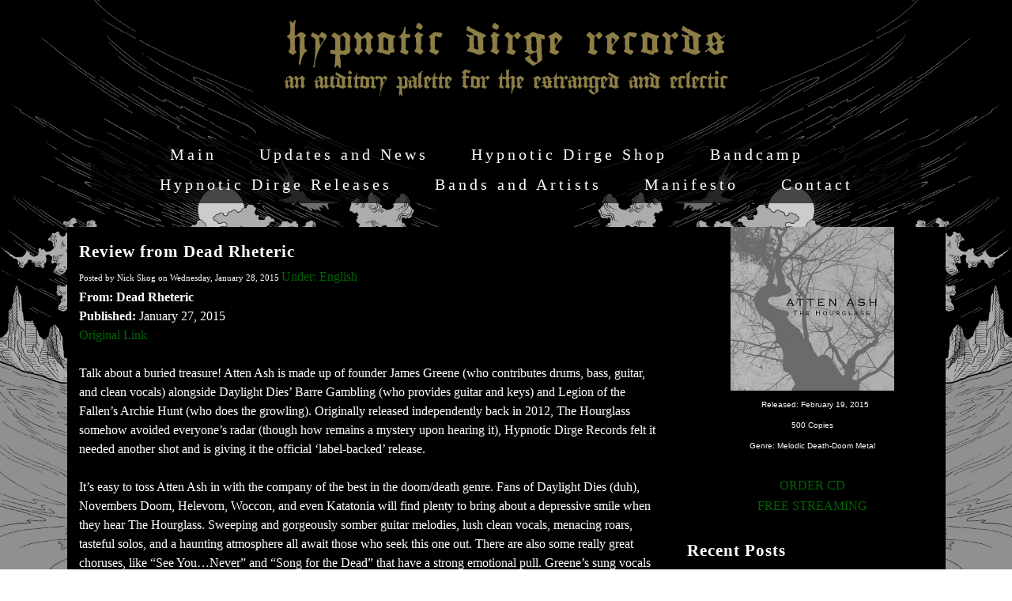

--- FILE ---
content_type: text/html; charset=utf-8
request_url: https://www.hypnoticdirgerecords.com/attenash-thehourglass-reviews/review-from-dead-rheteric
body_size: 9469
content:
<!DOCTYPE html>
<!--[if lt IE 7]>      <html class="no-js lt-ie9 lt-ie8 lt-ie7"> <![endif]-->
<!--[if IE 7]>         <html class="no-js lt-ie9 lt-ie8"> <![endif]-->
<!--[if IE 8]>         <html class="no-js lt-ie9"> <![endif]-->
<!--[if gt IE 8]><!--> <html class="no-js"> <!--<![endif]-->
    <head>
        <meta name="viewport" content="width=device-width, initial-scale=1.0">

        <!-- normalize and html5 boilerplate resets -->
        <link rel="stylesheet" href="templates/SuperFlat_v2/resources/css/reset.css">
        <link rel="stylesheet" href="templates/SuperFlat_v2/resources/css/less.build.css">

        <!--[if lte IE 9]>
        <script src="templates/SuperFlat_v2/resources/js/html5shiv.js"></script>
        <script src="templates/SuperFlat_v2/resources/js/html5shiv-printshiv.js"></script>
        <![endif]-->

        <meta http-equiv="content-type" content="text/html; charset=utf-8" />

  <base href="/" />

<title>Review from Dead Rheteric</title>


  <link rel="alternate" type="application/rss+xml" title="Review from Dead Rheteric RSS feed" href="attenash-thehourglass-reviews.rss" />

<meta name="description" content="" />
<meta name="keywords" content="" />

  <link href="resources/HDR Logo.jpg" rel="shortcut icon" type="image/x-icon" />
  <link href="resources/HDR Logo.jpg" rel="icon" type="image/x-icon" />

  


  <style type="text/css" id="styleCSS">
    /*
    Some Style Themes enhanced with background textures provided by http://subtlepatterns.com/
*/

body {
    
    background-image: url(resources/HDR%20Website%20Background%202026-ver2.jpg);
    background-repeat: no-repeat;
    background-attachment: fixed;
    background-position: top center;
    background-size: cover;
}

/* IOS devices 'bgd-att: fixed' solution */
@media only screen and (max-device-width: 1366px) {
    .bgd-attachment-fixed {
        background-image: none;
    }
    .bgd-attachment-fixed:after {
        content: '';
        position: fixed;
        top: 0;
        left: 0;
        right: 0;
        width: 100%;
        height: 100%;
        background-image: url(resources/HDR%20Website%20Background%202026-ver2.jpg);
        background-repeat: no-repeat;
        background-position: top center;
        background-size: cover;
        z-index: -2;
    }
}

.Text_2_Default,
.yola_inner_heading_wrap {
  word-wrap: break-word;
}

.yola_bg_overlay{
    display:table;
    table-layout: fixed;
    min-height: 100vh;
    min-width: 100%;
    width:100%;
    height:100%;
}
.yola_outer_content_wrapper {
    padding-top: 10.5rem;
    padding-right: 0rem;
    padding-bottom: 108px;
    padding-left: 0rem;
}
.yola_inner_bg_overlay {
    display: table-cell;
    width:100%;
    min-height: 100vh;
    
    vertical-align: top;
}

.yola_banner_wrap {
    text-align: center;
    margin: 0 auto;
}

.yola_outer_heading_wrap {
    text-align: center;
    margin: 0 auto;
    display: table;
    width:100%;
    text-align: center;
    background-attachment: scroll;
    
    max-width: 1050px;
    background-position: center center;
    background-size: cover;
    background-repeat: repeat;
    
}

.yola_inner_heading_wrap {
    display: table-cell;
    vertical-align: middle;
    margin: 0 auto;
    text-align: center;
    
}

.yola_innermost_heading_wrap {
    margin: 0 auto;
    max-width: 951px;
    padding-top:0px;
    
    padding-bottom:30px;
    
}

.yola_banner_wrap nav {
    margin: 0 auto;
    max-width: 1050px;
    padding-top:0rem;
    
    padding-bottom:5px;
    
    	background-color: #000000;
	zoom: 1; /* hasLayout */
	background: transparent\9;
	filter:  progid:DXImageTransform.Microsoft.gradient(startColorstr='#a8000000', endColorstr='#a8000000'); /* IE 6 & 7 */
	-ms-filter: "progid:DXImageTransform.Microsoft.gradient(startColorstr='#a8000000', endColorstr='#a8000000')"; /* IE 8+ */
	background-color: rgba(0,0,0,0.66);
}

.yola_inner_nav_wrap {
    margin: 0 auto;
    max-width: 951px;
}

.yola_banner_wrap nav ul.sys_navigation {
    text-align: center;
}

.yola_banner_wrap h1 {
    text-align: center;
    margin:0;
}

.yola_site_tagline {
    margin:0;
    font-family: 'Abril Fatface';
    
    font-size: 2.5rem;
    
    text-decoration: none;
    letter-spacing: 5px;
    line-height: 1.5em;
    text-transform: none;
    
}

.yola_site_tagline span {
    display: inline-block;
    margin: 19px 0 0 0;
    padding-top:0px;
    
    
    
    
}

ul.sys_navigation {
    margin: 0;
    padding: 0;
    text-align: center;
}

ul.sys_navigation li {
    display: inline;
    list-style-type: none;
    margin:0 50px 0 0;
}

.yola_inner_nav_wrap ul.sys_navigation li:last-child {
    margin:0;
}

.yola_content_wrap {
    margin:0 auto;
    max-width: 1111px;
    	background-color: #000000;

}

.yola_content_column {
	margin:0 auto;
    min-height:200px;
    max-width: 1100px;
}

.yola_inner_content_column {
    
    
    
    
}

.yola_inner_footer_wrap {
    padding: 0 20px;
}

div[id*='sys_region_'] {
    padding-left: 0 ! important;
    padding-right: 0 ! important;
}

.yola_site_logo {
    
}

#sys_heading.yola_hide_logo img {
    display:none;
}
#sys_heading.yola_hide_logo span {
    display:inline;
}

#sys_heading.yola_show_logo img {
    display:inline;
    max-width: 100%;
    height: auto;
}
a#sys_heading.yola_show_logo {
    font-size:14px;
}
#sys_heading.yola_show_logo span {
    display:none;
}

.yola_footer_wrap {
    margin:0 auto;
    max-width: 1111px;
}

.yola_footer_column {
    margin:0 auto;
    max-width: 1100px;
    display: none;
}

footer {
    padding-top: 1.3rem;
    padding-right: 3.8rem;
    padding-bottom: 1.3rem;
    padding-left: 3.8rem;
    font-family: 'Droid Sans';
    font-size: 1rem;
    color: #000000;
    line-height: 1.5em;
    letter-spacing: 2px;
    text-transform: none;
    	background-color: #222222;
	zoom: 1; /* hasLayout */
	background: transparent\9;
	filter:  progid:DXImageTransform.Microsoft.gradient(startColorstr='#cc222222', endColorstr='#cc222222'); /* IE 6 & 7 */
	-ms-filter: "progid:DXImageTransform.Microsoft.gradient(startColorstr='#cc222222', endColorstr='#cc222222')"; /* IE 8+ */
	background-color: rgba(34,34,34,0.80);
}

span.yola_footer_socialbuttons{
    display:inline-block;
    line-height:0;
    margin:0;
    padding:0;
    display:inline-block;
    position:static;
    float:left;
    width:146px;
    height:20px;
    display: none;
}

.sys_yola_form .submit,
.sys_yola_form input.text,
.sys_yola_form input.email,
.sys_yola_form input.tel,
.sys_yola_form input.url,
.sys_yola_form textarea {
    font-family: 'Times New Roman';
    font-size: 1rem;
    line-height: 1.5em;
    letter-spacing: 0px;
    text-transform: none;
}

div.sys_yola_form {
    padding:0 !important;
}

div.sys_yola_form form{
    margin:0 !important;
    padding:0 !important;
}

.sys_layout h2, .sys_txt h2, .sys_layout h3, .sys_txt h3, .sys_layout h4, .sys_txt h4, .sys_layout h5, .sys_txt h5, .sys_layout h6, .sys_txt h6, .sys_layout p, .sys_txt p {
    margin-top:0;
}


div[id*='sys_region_'] {
    padding:0 !important;
}

blockquote {
    margin-top: 10px;
    margin-bottom: 10px;
    margin-left: 50px;
    padding-left: 15px;
    border-left: 3px solid #ffffff;;
    
    
    
    
    
    
    
    font-style: italic;
}

.mob_menu {
  display: none;
}

.new-text-widget img, .old_text_widget img {
  max-width: 100%;
}

/* A rendered screen width > 736px excludes event the largest of mobile
 * phones such as the iPhone 6+ in landscape mode. Everything smaller than
 * these devices will have the following styles applied.
 */
@media only screen and (max-width: 736px) {
  html {
    font-size: 80%;
  }

  #sys_heading {
    word-wrap: break-word;
    word-break: break-word;
  }

  .small_device_hide {
    opacity: 0;
  }

  .yola_bg_overlay, .yola_inner_bg_overlay {
     display: block;
  }

  /* Zero out padding of the heading wrapper */
  .yola_inner_heading_wrap.top .yola_innermost_heading_wrap,
  .yola_inner_heading_wrap.bottom .yola_innermost_heading_wrap,
  .yola_inner_heading_wrap.left .yola_innermost_heading_wrap,
  .yola_inner_heading_wrap.right .yola_innermost_heading_wrap {
      padding-left: 0;
      padding-right: 0;
  }

  /* Make all image widgets center aligned */
 .Image_Default img {
      display: block;
      margin: 0 auto;
  }

  /* Center button widgets in column dividers */
  .column_divider .sys_button {
      text-align: center;
  }

  /* Make column dividers snap to one over another */
  .yola_inner_heading_wrap.left #yola_heading_block, .yola_inner_heading_wrap.right #yola_heading_block {
      float: none;
  }

  #sys_heading {
      word-wrap: break-word;
      word-break: break-word;
  }

  body .column_divider .left, body .column_divider .right {
      width: 100%;
      padding-left: 0;
      padding-right: 0;
  }

  .mob_menu a:visited {
      color: #fff;
  }

  .mob_menu {
      display: block;
      background-color: #fff;
      z-index: 1;
      
      
      background: rgba(0,0,0,0.66);
  }

  .mob_menu.menu_open {
      position: absolute;
      min-height: 100%;
      
      margin: 0;
      top: 0;
      left: 0;
      right: 0;
  }

  .mob_menu.menu_open ~ header {
    display: none;
  }

  .yola_outer_content_wrapper {
      display: block;
      padding-top: 0;
  }

  .mob_menu_overlay {
      display: none;
  }

  .menu_open .mob_menu_overlay  {
      display: block;
  }

  .mob_menu_toggle {
      display: block;
      padding-top: 5%;
      padding-bottom: 6%;
      text-align: center;
      color: #666;
      cursor: pointer;
  }
  .mob_submenu_toggle {
      list-style: none;
      text-align: center;
      padding: 0;
      margin: 0;
  }
  #sys_heading span {
      font-size: 35px;
  }
  .sys_navigation {
      display: none;
  }

  .mobile_ham {
      stroke: #ffffff;
  }

  .mobile_quit {
      display: none;
  }

  .menu_open .mobile_ham {
      display: none;
  }

  .menu_open .mobile_quit {
      display: inline;
      stroke: #ffffff;
  }

  .mob_menu_list {
      font-family: 'Lusitana';
      font-weight: lighter;
      margin: 0;
      font-size: 2.2em;
      line-height: 2;
      letter-spacing: 0.1em;
      list-style: none;
      text-align: center;
      padding: 0;
      -webkit-animation-duration: .2s;
      -webkit-animation-fill-mode: both;
      -webkit-animation-name: fadeInUp;
      -moz-animation-duration: .2s;
      -moz-animation-fill-mode: both;
      -moz-animation-name: fadeInUp;
      -o-animation-duration: .2s;
      -o-animation-fill-mode: both;
      -o-animation-name: fadeInUp;
      animation-duration: .2s;
      animation-fill-mode: both;
      animation-name: fadeInUp;
  }

  .mob_menu_overlay .mob_menu_list a {
      color: #ffffff;
  }

  .mob_more_toggle {
      cursor: pointer;
      background: none;
      border: none;
      outline: none;
      padding: 8px;
      margin-bottom: -2.5%;
      margin-left: 0.5%;
      stroke: #ffffff;
  }

  .up_arrow {
      display: none;
  }

  .sub_menu_open svg .down_arrow {
      display: none;
  }

  .sub_menu_open .up_arrow {
      display: inline;
  }

  .mob_menu_overlay .mob_menu_list .selected a {
      color: #8c7e47;
  }

  .sub_menu_open a {
      color: #8c7e47;
  }

  .mob_menu_list .sub_menu_open a {
      color: #8c7e47;
  }

  .sub_menu_open .mob_more_toggle {
      stroke: #8c7e47;
  }

  .mob_submenu_list {
      font-family: 'Lusitana';
      font-weight: lighter;
      list-style: none;
      text-align: center;
      padding: 0 0 5% 0;
      margin: 0;
      line-height: 1.6;
      display: none;
      -webkit-animation-duration: .2s;
      -webkit-animation-fill-mode: both;
      -webkit-animation-name: fadeInUp;
      -moz-animation-duration: .2s;
      -moz-animation-fill-mode: both;
      -moz-animation-name: fadeInUp;
      -o-animation-duration: .2s;
      -o-animation-fill-mode: both;
      -o-animation-name: fadeInUp;
      animation-duration: .2s;
      animation-fill-mode: both
      animation-name: fadeInUp;
  }

  .sub_menu_open .mob_submenu_list{
      display: block;
  }

  .mob_submenu_items {
      font-size: 0.75em;
  }
  .mob_menu_list .mob_nav_selected {
      color: #8c7e47;
  }

  .menu_open ~ .yola_outer_content_wrapper {
      display: none;
  }

  .new-text-widget img, .old_text_widget img {
    height: auto;
  }

  @-webkit-keyframes fadeInUp {
    0% {
      opacity: 0;
      -webkit-transform: translate3d(0, 100%, 0);
      transform: translate3d(0, 100%, 0);
    }
    100% {
      opacity: 1;
      -webkit-transform: none;
      transform: none;
    }
  }

  @-moz-keyframes fadeInUp {
    0% {
      opacity: 0;
      -moz-transform: translate3d(0, 100%, 0);
      transform: translate3d(0, 100%, 0);
    }
    100% {
      opacity: 1;
      -moz-transform: none;
      transform: none;
    }
  }

  @-o-keyframes fadeInUp {
    0% {
      opacity: 0;
      -o-transform: translate3d(0, 100%, 0);
      transform: translate3d(0, 100%, 0);
    }
    100% {
      opacity: 1;
      -o-transform: none;
      transform: none;
    }
  }

  @keyframes fadeInUp {
    0% {
      opacity: 0;
      transform: translate3d(0, 100%, 0);
    }
    100% {
      opacity: 1;
      transform: none;
    }
  }

}
  </style>

  <style id="yola-user-css-overrides" type="text/css">
    .mob_menu {
background-color: transparent !important;
}
  </style>

<script src="//ajax.googleapis.com/ajax/libs/webfont/1.4.2/webfont.js" type="text/javascript"></script>

      <style type="text/css">
      @import url("//fonts.sitebuilderhost.net/css?family=Lusitana%3Aregular|Abril+Fatface%3Aregular&subset=latin,latin-ext");
    </style>
  
  <style type="text/css" id="styleOverrides">
    /* ======================
*
*  Site Style Settings
*
=========================*/
/* Paragraph text (p) */

.content p, #content p, .HTML_Default p, .Text_Default p, .sys_txt p, .sys_txt a, .sys_layout p, .sys_txt, .sys_layout  {
    font-family: 'Times New Roman';
    
    font-size: 1rem;
    color: #ffffff;
    line-height: 1.5em;
    letter-spacing: 0px;
    text-transform: none;
}

/* Navigation */
.sys_navigation a, .ys_menu_2, div#menu ul, div#menu ul li a, ul.sys_navigation li a, div.sys_navigation ul li.selected a, div.sys_navigation ul li a, #navigation li a, div.ys_menu ul a:link, div.ys_menu ul a:visited, div.ys_nav ul li a, #sys_banner ul li a {
    font-family: 'Lusitana';
    
    font-size: 1.26rem;
    color: #ffffff;
    text-decoration: none;
    letter-spacing: 4px;
    line-height: 1.9em;
    text-transform: none;
}


/* Navigation:selected */
div.sys_navigation ul li.selected a, div#menu ul li.selected a, #navigation li.selected a, div.ys_menu ul li.selected a:link, div.ys_menu ul li.selected a:visited, div.ys_nav ul li.selected a, #sys_banner ul li.selected a {
    color: #8c7e47;
}

/* Navigation:hover */
div.sys_navigation ul li a:hover, div#menu ul li a:hover, #navigation li a:hover, div.ys_menu ul a:hover, div.ys_nav ul li a:hover, div.ys_menu ul li a:hover, #sys_banner ul li a:hover {
    color: #006600;
}

/* Site Title */
#sys_heading, a#sys_heading, #sys_banner h1 a, #header h1 a, div#heading h1 a {
    font-family: 'Abril Fatface';
    
    font-size: 4.4rem;
    
    text-decoration: none;
    letter-spacing: 0.6rem;
    line-height: 1.5em;
    text-transform: none;
}

/* Hyperlinks (a, a:hover, a:visited) */
a, .sys_txt a:link, .sys_layout a:link {color: #006600;}
a, .sys_txt a:link, .sys_layout a:link {text-decoration: none;}
a:visited, .sys_txt a:visited, .sys_layout a:visited {color: #006600;}
a:hover, .sys_txt a:hover, .sys_layout a:hover {color: #006600;}
a:hover, .sys_txt a:hover, .sys_layout a:hover {text-decoration: underline;}

/* Headings (h2, h3, h4, h5, h6) */
.sys_layout h2, .sys_txt h2 {
    font-family: 'Times New Roman';
    
    font-size: 1.3rem;
    color: #ffffff;
    text-decoration: none;
    letter-spacing: 1px;
    line-height: 1.5em;
    text-transform: none;
}

.sys_layout h2 a, .sys_layout h2 a:link, .sys_layout h2 a:hover, .sys_layout h2 a:visited {
    font-family: 'Times New Roman';
    
    font-size: 1.3rem;
    color: #ffffff;
    letter-spacing: 1px;
    line-height: 1.5em;
    text-transform: none;
}

.sys_layout h3, .sys_txt h3 {
    font-family: 'Times New Roman';
    
    font-size: 2.5rem;
    color: #000000;
    text-decoration: none;
    letter-spacing: 5px;
    line-height: 1.5em;
    text-transform: none;
}

.sys_layout h3 a, .sys_layout h3 a:link, .sys_layout h3 a:hover, .sys_layout h3 a:visited {
    font-family: 'Times New Roman';
    
    font-size: 2.5rem;
    color: #000000;
    letter-spacing: 5px;
    line-height: 1.5em;
    text-transform: none;
}

.sys_layout h4, .sys_txt h4 {
    font-family: 'Times New Roman';
    
    font-size: 1.9rem;
    color: #000000;
    text-decoration: none;
    letter-spacing: 5px;
    line-height: 1.5em;
    text-transform: none;
}

.sys_layout h4 a, .sys_layout h4 a:link, .sys_layout h4 a:hover, .sys_layout h4 a:visited {
    font-family: 'Times New Roman';
    
    font-size: 1.9rem;
    color: #000000;
    letter-spacing: 5px;
    line-height: 1.5em;
    text-transform: none;
}

.sys_layout h5, .sys_txt h5 {
    font-family: 'Times New Roman';
    
    font-size: 1.3rem;
    color: #000000;
    text-decoration: none;
    letter-spacing: 3px;
    line-height: 1.5em;
    text-transform: none;
}

.sys_layout h5 a, .sys_layout h5 a:link, .sys_layout h5 a:hover, .sys_layout h5 a:visited {
    font-family: 'Times New Roman';
    
    font-size: 1.3rem;
    color: #000000;
    letter-spacing: 3px;
    line-height: 1.5em;
    text-transform: none;
}

.sys_layout h6, .sys_txt h6 {
    font-family: 'Abril Fatface';
    
    font-size: 0.9rem;
    color: #000000;
    text-decoration: none;
    letter-spacing: 2px;
    line-height: 1.5em;
    text-transform: none;
}

.sys_layout h6 a, .sys_layout h6 a:link, .sys_layout h6 a:hover, .sys_layout h6 a:visited {
    font-family: 'Abril Fatface';
    
    font-size: 0.9rem;
    color: #000000;
    letter-spacing: 2px;
    line-height: 1.5em;
    text-transform: none;
}

/*button widget*/
.sys_layout .sys_button a, .sys_layout .sys_button a:link, .sys_layout .sys_button a:visited {
    display:inline-block;
    text-decoration: none;
}
.sys_layout .sys_button a:link, .sys_layout .sys_button a:visited {
    cursor:pointer;
}
.sys_layout .sys_button a {
    cursor:default;
}

.sys_layout .sys_button.square a, .sys_layout .sys_button.square a:link {
    border-radius:0px;
}
.sys_layout .sys_button.rounded a, .sys_layout .sys_button.rounded a:link {
    border-radius:3px;
}
.sys_layout .sys_button.pill a, .sys_layout .sys_button.pill a:link {
    border-radius:90px;
}

/*button sizes*/
.sys_layout .sys_button.small a, .sys_layout .sys_button.small a:link, .sys_layout .sys_button.small a:visited {font-family: 'Droid Sans';font-size: 0.8rem;padding-top:0.6rem;padding-bottom:0.6rem;padding-left:1.5rem;padding-right:1.5rem;}
.sys_layout .sys_button.medium a, .sys_layout .sys_button.medium a:link, .sys_layout .sys_button.medium a:visited {font-family: 'Droid Sans';font-size: 0.9rem;padding-top:0.9rem;padding-bottom:0.9rem;padding-left:2.3rem;padding-right:2.3rem;}
.sys_layout .sys_button.large a, .sys_layout .sys_button.large a:link, .sys_layout .sys_button.large a:visited {font-family: 'Droid Sans';font-size: 1.3rem;padding-top:1.3rem;padding-bottom:1.3rem;padding-left:3.1rem;padding-right:3.1rem;}

/*button styles:small*/
.sys_layout .sys_button.small.outline a, .sys_layout .sys_button.small.outline a:link {
    border-color:#333333;
    color: #333333;
    border-style: solid;
    border-width: 2px;
}
.sys_layout .sys_button.small.outline a:visited {
    color: #333333;
}
.sys_layout .sys_button.small.solid a, .sys_layout .sys_button.small.solid a:link {
    	background-color: #333333;

    color: #ffffff;
    border-color:#333333;
    border-style: solid;
    border-width: 2px;
}
.sys_layout .sys_button.small.solid a:visited {
    color: #ffffff;
}
.sys_layout .sys_button.small.outline a:hover {
    background-color: #333333;
    color: #ffffff;
    text-decoration: none;
}

/*button styles:medium*/
.sys_layout .sys_button.medium.outline a, .sys_layout .sys_button.medium.outline a:link {
    border-color:#333333;
    color: #333333;
    border-style: solid;
    border-width: 2px;
}
.sys_layout .sys_button.medium.outline a:visited {
    color: #333333;
}
.sys_layout .sys_button.medium.solid a, .sys_layout .sys_button.medium.solid a:link {
    	background-color: #333333;

    color: #ffffff;
    border-color:#333333;
    border-style: solid;
    border-width: 2px;
}
.sys_layout .sys_button.medium.solid a:visited {
    color: #ffffff;
}
.sys_layout .sys_button.medium.outline a:hover {
    background-color: #333333;
    color: #ffffff;
    text-decoration: none;
}
/*button styles:large*/
.sys_layout .sys_button.large.outline a, .sys_layout .sys_button.large.outline a:link {
    border-color:#333333;
    color: #333333;
    border-style: solid;
    border-width: 2px;
}
.sys_layout .sys_button.large.outline a:visited {
    color: #333333;
}
.sys_layout .sys_button.large.solid a, .sys_layout .sys_button.large.solid a:link {
    	background-color: #333333;

    color: #ffffff;
    border-color:#333333;
    border-style: solid;
    border-width: 2px;
}
.sys_layout .sys_button.large.solid a:visited {
    color: #ffffff;
}
.sys_layout .sys_button.large.outline a:hover {
    background-color: #333333;
    color: #ffffff;
    text-decoration: none;
}

.sys_layout .sys_button.solid a:hover {
    text-decoration: none;
    opacity: .8;
}  </style>

  



<script type="text/javascript" src="//ajax.googleapis.com/ajax/libs/jquery/1.11.1/jquery.min.js"></script>
<script type="text/javascript">window.jQuery || document.write('<script src="/components/bower_components/jquery/dist/jquery.js"><\/script>')</script>
<link rel="stylesheet" type="text/css" href="classes/commons/resources/flyoutmenu/flyoutmenu.css?1001144" />
<script type="text/javascript" src="classes/commons/resources/flyoutmenu/flyoutmenu.js?1001144"></script>
<link rel="stylesheet" type="text/css" href="classes/commons/resources/global/global.css?1001144" />


<script type="text/javascript">
  var swRegisterManager = {
    goals: [],
    add: function(swGoalRegister) {
      this.goals.push(swGoalRegister);
    },
    registerGoals: function() {
      while(this.goals.length) {
        this.goals.shift().call();
      }
    }
  };

  window.swPostRegister = swRegisterManager.registerGoals.bind(swRegisterManager);
</script>

  <link rel="stylesheet" type="text/css" href="classes/components/Image/layouts/Default/Default.css?1001144" />
  
  
  
  <link rel="stylesheet" type="text/css" href="classes/components/RecentPosts/layouts/Default/Default.css?1001144" />
  
  <link rel="stylesheet" type="text/css" href="classes/components/BlogCategories/layouts/Default/Default.css?1001144" />
  
  <link rel="stylesheet" type="text/css" href="classes/components/BlogArchive/layouts/Default/Default.css?1001144" />
  
  <link rel="stylesheet" type="text/css" href="classes/components/BlogRss/layouts/Default/Default.css?1001144" />
  
  <link rel="stylesheet" type="text/css" href="classes/components/BlogWidget/layouts/Default/Default.css?1001144" />
  
  
  

    </head>
    <body id="sys_background" lang="en" class="bgd-attachment-fixed">
        
        <div class="yola_bg_overlay">
            <div class="yola_inner_bg_overlay">
              <div class="yola_outer_content_wrapper">
                                        <nav class="mob_menu">
                      <div class="mob_menu_toggle"><!--Mobile Nav Toggle-->
                          <svg class="mobile_ham" width="40" height="25">
                            <line x1="0" y1="3" x2="40" y2="3" stroke-width="2"/>
                            <line x1="0" y1="13" x2="40" y2="13" stroke-width="2"/>
                            <line x1="0" y1="23" x2="40" y2="23" stroke-width="2"/>
                          </svg>
                          <svg class="mobile_quit" width="26" height="50">
                              <line x1="0" y1="1" x2="26" y2="25" stroke-width="2"/>
                              <line x1="0" y1="25" x2="26" y2="1" stroke-width="2"/>
                          </svg>
                      </div>
                      <div class="mob_menu_overlay"> <!--Mobile Nav Overlay-->
                          <ul class="mob_menu_list">
      <li class="">
      <a href="./" title="Main">Main</a>
          </li>
      <li class="">
      <a href="news.php" title="news">Updates and News</a>
          </li>
      <li class="">
      <a href="hypnotic-dirge-webstore.php" title="Hypnotic Dirge Shop">Hypnotic Dirge Shop</a>
          </li>
      <li class="">
      <a href="bandcamp.php" title="Bandcamp">Bandcamp</a>
          </li>
      <li class="">
      <a href="hdr-releases.php" title="Hypnotic Dirge Releases">Hypnotic Dirge Releases</a>
          </li>
      <li class="">
      <a href="bands.php" title="Bands">Bands and Artists</a>
          </li>
      <li class="">
      <a href="manifesto.php" title="manifesto">Manifesto</a>
          </li>
      <li class="">
      <a href="contact.php" title="Contact">Contact</a>
          </li>
  </ul>
                      </div>
                    </nav>
                    
                    <header role="banner">
                                                <div class="yola_banner_wrap">
                            <nav role="navigation">
                                <div class="yola_inner_nav_wrap">
                                    <div class='sys_navigation'>
                                        <ul class="sys_navigation">
                    <li id="ys_menu_0">
                    <a href="./" title="Main">Main</a>
        </li>
                    <li id="ys_menu_1">
                    <a href="news.php" title="news">Updates and News</a>
        </li>
                    <li id="ys_menu_2">
                    <a href="hypnotic-dirge-webstore.php" title="Hypnotic Dirge Shop">Hypnotic Dirge Shop</a>
        </li>
                    <li id="ys_menu_3">
                    <a href="bandcamp.php" title="Bandcamp">Bandcamp</a>
        </li>
                    <li id="ys_menu_4">
                    <a href="hdr-releases.php" title="Hypnotic Dirge Releases">Hypnotic Dirge Releases</a>
        </li>
                    <li id="ys_menu_5">
                    <a href="bands.php" title="Bands">Bands and Artists</a>
        </li>
                    <li id="ys_menu_6">
                    <a href="manifesto.php" title="manifesto">Manifesto</a>
        </li>
                    <li id="ys_menu_7">
                    <a href="contact.php" title="Contact">Contact</a>
        </li>
    </ul>
                                        
<script>
/* jshint ignore:start */
$(document).ready(function() {
    flyoutMenu.initFlyoutMenu(
        [{"name":"Main","title":"Main","href":".\/","children":[]},{"name":"Updates and News","title":"news","href":"news.php","children":[]},{"name":"Hypnotic Dirge Shop","title":"Hypnotic Dirge Shop","href":"hypnotic-dirge-webstore.php","children":[]},{"name":"Bandcamp","title":"Bandcamp","href":"bandcamp.php","children":[]},{"name":"Hypnotic Dirge Releases","title":"Hypnotic Dirge Releases","href":"hdr-releases.php","children":[]},{"name":"Bands and Artists","title":"Bands","href":"bands.php","children":[]},{"name":"Manifesto","title":"manifesto","href":"manifesto.php","children":[]},{"name":"Contact","title":"Contact","href":"contact.php","children":[]}]
    , 'flyover');
});
/* jshint ignore:end */
</script>

                                    </div>
                                    <div style="clear:both;"></div>
                                </div>
                            </nav>
                            <div id="sys_banner" class="yola_outer_heading_wrap">
                                <div class="yola_inner_heading_wrap">
                                    <div class="yola_innermost_heading_wrap">
                                        <h1>
                                            <a id="sys_heading" class="yola_hide_logo" href="./">
                                                <img class="yola_site_logo" src="" alt="" >
                                                <span></span>
                                            </a>
                                        </h1>
                                        <h2 class="yola_site_tagline" style="display:none"><span></span></h2>
                                    </div>
                                </div>
                            </div>
                        </div>
                        
                    </header>

                    <main class="yola_content_wrap" role="main">
                        <div class="yola_content_column">
                            <div class="yola_inner_content_column clearFix">
                                <style media="screen">
  .layout_1-column {
    width: 100%;
    padding: 0;
    margin: 0;
  }

  .layout_1-column:after {
    content: "";
    display: table;
    clear: both;
  }

  .zone_top {
    margin: 0;
    padding: 5px;
    vertical-align: top;
    line-height: normal;
    min-width: 100px;
  }
</style>

<div class="layout_1-column sys_layout">
    <div id="layout_row1">
        <div id="sys_region_1" class="zone_top" ><div id="I11795" style="display:block;clear: both;" class="Layout1_Default"><style>.column_I11795 {width: 100%;-moz-box-sizing:border-box;-webkit-box-sizing: border-box;box-sizing:border-box;}.column_I11795:after {content: "";display: table;clear: both;}.column_I11795 .left {text-align: left;vertical-align: top;width: 70.3883495145631%;padding: ;float: left;-moz-box-sizing: border-box;-webkit-box-sizing: border-box;box-sizing:border-box;}.column_I11795 .right {vertical-align: top;width: 29.611650485436897%;padding: ;float: left;-moz-box-sizing: border-box;-webkit-box-sizing: border-box;box-sizing: border-box;}</style><div class="column_I11795 column_divider" ><div id="Left_I11795" class="left" ><div id="I11803" style="display:block;clear: both;text-align:left;margin:0 20px 0 0;" class="BlogWidget_Default"><style type="text/css">
  .blog-pagination{
    padding-top:20px;
  }

  .float-left{
    float:left;
  }

  .float-right{
    float:right;
  }
</style>

<div class="sys_txt">

<div class="sys_blog">

<div class="post">

<h2><a href="attenash-thehourglass-reviews/review-from-dead-rheteric" title="Review from Dead Rheteric" target="_self">Review from Dead Rheteric</a></h2>

<div style="font-size:11px;padding-left:5px;">Posted by Nick Skog on Wednesday, January 28, 2015      <a href="attenash-thehourglass-reviews/category/English" target="_self" title="View more in this category">Under: English</a>
  </div>


<div class="postcontent" style="height:auto;overflow:hidden;">
  <div><b><span style="line-height: 1.22;">From: Dead Rheteric</span><br></b></div><div><b>Published: </b>January 27, 2015</div><div><a href="http://deadrhetoric.com/reviews/atten-ash-the-hourglass-hypnotic-dirge-records/" class="">Original Link</a></div><div><br></div><div>Talk about a buried treasure! Atten Ash is made up of founder James Greene (who contributes drums, bass, guitar, and clean vocals) alongside Daylight Dies’ Barre Gambling (who provides guitar and keys) and Legion of the Fallen’s Archie Hunt (who does the growling). Originally released independently back in 2012, The Hourglass somehow avoided everyone’s radar (though how remains a mystery upon hearing it), Hypnotic Dirge Records felt it needed another shot and is giving it the official ‘label-backed’ release.</div><div><br></div><div>It’s easy to toss Atten Ash in with the company of the best in the doom/death genre. Fans of Daylight Dies (duh), Novembers Doom, Helevorn, Woccon, and even Katatonia will find plenty to bring about a depressive smile when they hear The Hourglass. Sweeping and gorgeously somber guitar melodies, lush clean vocals, menacing roars, tasteful solos, and a haunting atmosphere all await those who seek this one out. There are also some really great choruses, like “See You…Never” and “Song for the Dead” that have a strong emotional pull. Greene’s sung vocals have a sound reminiscent of an early Jonas Renkse and serve as an excellent complement to Hunt’s more ominous growls. Tracks like “Not as Others Were” benefit nicely from this vocal trade-off as does the epic closing title track, and it never feels as if one is being under-appreciated.</div><div><br></div><div>Hard to complain about much of anything here with The Hourglass. It’s a rich debut from some talented players that delivers everything any fan of the above bands could want on a release. Kudos to Hypnotic Dirge for allowing this one to get a proper release; it’s clear that this is some top tier doom/death that should easily find a more welcoming invite by many with this edition. Let’s hope this means that there’s a smaller waiting period for some new material.</div><div><br></div><div><b>Rating: 9/10</b></div><div><b>Reviewed by: Kyle McGinn</b></div>
</div>

<p>
      In :          <a href="attenash-thehourglass-reviews/category/English" target="_self" title="Browse by category: English">English</a>&nbsp;
      </p>

<div class="float-right">
      <a href="attenash-thehourglass-reviews/review-from-moonspell-rites-promotion" title="Next post: Review from Moonspell Rites Promotion"><strong>Next post:</strong> Review from...</a>
  </div>
<div class="float-left">
      <a href="attenash-thehourglass-reviews/review-from-doom-metal-heaven" title="Previous post: Review from Doom Metal Heaven"><strong>Previous post:</strong> Review from Doom...</a>
  </div>

<div style="clear:left;"></div>

<br />

  Tags:        <a href="attenash-thehourglass-reviews/tag/atten%20ash" target="_self" title="Browse by tag: atten ash">atten ash</a>&nbsp;
        <a href="attenash-thehourglass-reviews/tag/%20the%20hourglass" target="_self" title="Browse by tag:  the hourglass"> the hourglass</a>&nbsp;
        <a href="attenash-thehourglass-reviews/tag/%20atmospheric%20doom%20metal" target="_self" title="Browse by tag:  atmospheric doom metal"> atmospheric doom metal</a>&nbsp;
        <a href="attenash-thehourglass-reviews/tag/%20melodic%20doom%20metal" target="_self" title="Browse by tag:  melodic doom metal"> melodic doom metal</a>&nbsp;
        <a href="attenash-thehourglass-reviews/tag/%20death-doom%20metal" target="_self" title="Browse by tag:  death-doom metal"> death-doom metal</a>&nbsp;
        <a href="attenash-thehourglass-reviews/tag/%20daylight%20dies" target="_self" title="Browse by tag:  daylight dies"> daylight dies</a>&nbsp;
        <a href="attenash-thehourglass-reviews/tag/%20slumber" target="_self" title="Browse by tag:  slumber"> slumber</a>&nbsp;
        <a href="attenash-thehourglass-reviews/tag/%20katatonia" target="_self" title="Browse by tag:  katatonia"> katatonia</a>&nbsp;
        <a href="attenash-thehourglass-reviews/tag/%20woccon" target="_self" title="Browse by tag:  woccon"> woccon</a>&nbsp;
  
<div class="blog-pagination">
  <a href="attenash-thehourglass-reviews.php" title="Back to posts" target="_self">&laquo; Back to posts</a>
</div>


      <br />

  

</div>

</div>

</div></div></div><div id="Right_I11795" class="right" ><div id="I11804" style="display:block;clear: both;text-align:center;" class="Image_Default"><style>#I11804_img {-moz-box-sizing: border-box;-webkit-box-sizing: border-box;box-sizing: border-box;width: 207px;border:none;max-width: 100%;height: auto;}</style><img id="I11804_img" src="resources/Atten%20Ash%20-%20The%20Hourglass%20%5BFINAL%2C%20png%5D.png.opt207x207o0%2C0s207x207.png"  /></div><div id="I11805" style="display:block;clear: both;" class="Text_Default"><style>.old_text_widget img {max-width: 100%;height: auto;}.old_text_wdiget {margin: 0;padding: 0;overflow: hidden;color: ;font: ;background-color: ;}</style><div id="I11805_sys_txt" class="sys_txt old_text_widget clear_fix"><p style="text-align: center;">&nbsp;<span style="font-family: sans-serif; color: rgb(255, 255, 255); font-size: x-small;">&nbsp;Released: February 19, 2015<br></span><span style="font-family: sans-serif; color: rgb(255, 255, 255); font-size: x-small;">500 Copies<br></span><span style="font-family: sans-serif; color: rgb(255, 255, 255); font-size: x-small;">Genre: Melodic Death-Doom Metal<br><br><a href="https://www.hypnoticdirgerecords.com/hypnotic-dirge-webstore.php#!/Atten-Ash-The-Hourglass/p/46063322/category=6794198">ORDER CD</a><br><a href="https://hypnoticdirgerecords.bandcamp.com/album/the-hourglass">FREE STREAMING</a></span></p></div></div><div id="I11800" style="display:block;clear: both;text-align:left;" class="RecentPosts_Default">
  <div id="I_Blog_Recentposts" class="sys_txt">

    <h2 class="blog_widget_title">Recent Posts </h2>

    <ul>
            <li>
        <a href="attenash-thehourglass-reviews/review-from-aristocrazia-webzine" title="Review from Aristocrazia Webzine" target="_self">Review from Aristocrazia Webzine</a>
      </li>
            <li>
        <a href="attenash-thehourglass-reviews/review-from-friedhof-magazine" title="Review from Friedhof Magazine" target="_self">Review from Friedhof Magazine</a>
      </li>
            <li>
        <a href="attenash-thehourglass-reviews/review-from-pest-webzine" title="Review from Pest Webzine" target="_self">Review from Pest Webzine</a>
      </li>
            <li>
        <a href="attenash-thehourglass-reviews/review-from-sic-maggot-webzine" title="Review from Sic Maggot Webzine" target="_self">Review from Sic Maggot Webzine</a>
      </li>
            <li>
        <a href="attenash-thehourglass-reviews/review-from-chronicles-of-chaos" title="Review from Chronicles of Chaos" target="_self">Review from Chronicles of Chaos</a>
      </li>
          </ul>

  </div>

</div><div id="I66e7bbf0de63410290bf2b8a1a34f1a5" style="display:block;clear: both;text-align:left;margin:0 0 0 0;" class="BlogCategories_Default">
  <div id="I_Blog_Categories" class="sys_txt">

    <h2 class="blog_widget_title">Categories</h2>

    <ul>
            <li>
        <a href="attenash-thehourglass-reviews/category/English" target="_self" title="View posts by category">English&nbsp;(17)</a>
      </li>
            <li>
        <a href="attenash-thehourglass-reviews/category/Italian" target="_self" title="View posts by category">Italian&nbsp;(2)</a>
      </li>
            <li>
        <a href="attenash-thehourglass-reviews/category/German" target="_self" title="View posts by category">German&nbsp;(2)</a>
      </li>
            <li>
        <a href="attenash-thehourglass-reviews/category/French" target="_self" title="View posts by category">French&nbsp;(1)</a>
      </li>
            <li>
        <a href="attenash-thehourglass-reviews/category/Czech" target="_self" title="View posts by category">Czech&nbsp;(1)</a>
      </li>
            <li>
        <a href="attenash-thehourglass-reviews/category/Spanish" target="_self" title="View posts by category">Spanish&nbsp;(1)</a>
      </li>
          </ul>

  </div>

</div><div id="I11801" style="display:block;clear: both;text-align:left;" class="BlogArchive_Default">
<div id="I_Blog_Archive" class="sys_txt">

  <h2 class="blog_widget_title">Blog Archive</h2>

  <ul>
        <li>
      <a href="attenash-thehourglass-reviews/archive/2015/January" target="_self" title="View posts from January 2015">January&nbsp;2015</a>
    </li>
        <li>
      <a href="attenash-thehourglass-reviews/archive/2015/March" target="_self" title="View posts from March 2015">March&nbsp;2015</a>
    </li>
        <li>
      <a href="attenash-thehourglass-reviews/archive/2015/March" target="_self" title="View posts from March 2015">March&nbsp;2015</a>
    </li>
        <li>
      <a href="attenash-thehourglass-reviews/archive/2015/April" target="_self" title="View posts from April 2015">April&nbsp;2015</a>
    </li>
        <li>
      <a href="attenash-thehourglass-reviews/archive/2015/May" target="_self" title="View posts from May 2015">May&nbsp;2015</a>
    </li>
        <li>
      <a href="attenash-thehourglass-reviews/archive/2015/June" target="_self" title="View posts from June 2015">June&nbsp;2015</a>
    </li>
      </ul>

</div>

</div><div id="I11802" style="display:block;clear: both;text-align:left;" class="BlogRss_Default"><div class="I_Blog_RSS" class="sys_txt">

  <a href="attenash-thehourglass-reviews.rss" title="Subscribe to this blog" target="_blank" style="display:block; float:left; width:32px; height:32px">
    <img src="classes/components/BlogRss/resources/images/32x32Rss.png?1001144" alt="Subscribe to this blog" border="0" style="border:none;"/>
  </a>
    &nbsp;
  <a href="attenash-thehourglass-reviews.rss" title="Subscribe to this blog" target="_blank">Subscribe to this blog</a>

  <div style="clear:left;height:1px;">&nbsp;</div>

</div></div></div></div></div></div>
    </div>
</div>
                            </div>
                        </div>
                    </main>

                    <div class="yola_footer_wrap">
                        <div class="yola_footer_column">
                            <footer id="yola_style_footer">
                                <p style="float:right; margin:0;">, CA</p><div style="clear:both; height:0;"></div>
                            </footer>
                        </div>
                    </div>

                    
                </div>
            </div> <!-- .inner_bg_overlay -->
        </div> <!-- #sys_background / .bg_overlay -->
        
<script type="text/javascript" id="site_analytics_tracking" data-id="8a4986cc1e5fa7ac011eb2be49745f3b" data-user="8a49866b1e5fa7b1011eab2729ca4085" data-partner="YOLA" data-url="//analytics.yolacdn.net/tracking-v2.js">
  var _yts = _yts || [];
  var tracking_tag = document.getElementById('site_analytics_tracking');
  _yts.push(["_siteId", tracking_tag.getAttribute('data-id')]);
  _yts.push(["_userId", tracking_tag.getAttribute('data-user')]);
  _yts.push(["_partnerId", tracking_tag.getAttribute('data-partner')]);
  _yts.push(["_trackPageview"]);
  (function() {
    var yts = document.createElement("script");
    yts.type = "text/javascript";
    yts.async = true;
    yts.src = document.getElementById('site_analytics_tracking').getAttribute('data-url');
    (document.getElementsByTagName("head")[0] || document.getElementsByTagName("body")[0]).appendChild(yts);
  })();
</script>


<!-- template: SuperFlat_v2 c5411416-0cfb-44b4-a3cb-69ab45ee90f9 -->
        <script src="templates/SuperFlat_v2/resources/js/browserify.build.js"></script>
    <script defer src="https://static.cloudflareinsights.com/beacon.min.js/vcd15cbe7772f49c399c6a5babf22c1241717689176015" integrity="sha512-ZpsOmlRQV6y907TI0dKBHq9Md29nnaEIPlkf84rnaERnq6zvWvPUqr2ft8M1aS28oN72PdrCzSjY4U6VaAw1EQ==" data-cf-beacon='{"version":"2024.11.0","token":"e4b82783f2c84e6d948daf99dc1f2846","r":1,"server_timing":{"name":{"cfCacheStatus":true,"cfEdge":true,"cfExtPri":true,"cfL4":true,"cfOrigin":true,"cfSpeedBrain":true},"location_startswith":null}}' crossorigin="anonymous"></script>
</body>
</html>